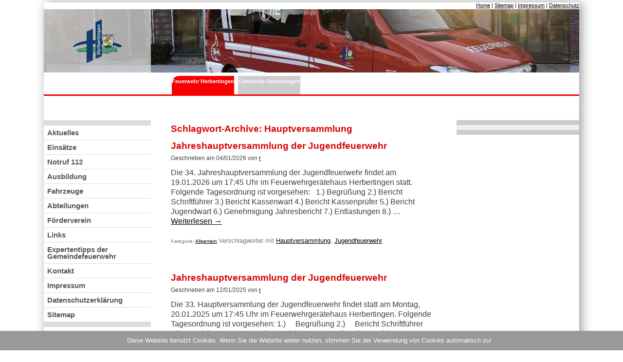

--- FILE ---
content_type: text/html; charset=UTF-8
request_url: http://www.feuerwehr-herbertingen.de/tag/hauptversammlung/
body_size: 6105
content:
<!DOCTYPE html PUBLIC "-//W3C//DTD XHTML 1.0 Transitional//EN"
    "http://www.w3.org/TR/xhtml1/DTD/xhtml1-transitional.dtd">
<html xmlns="http://www.w3.org/1999/xhtml" xml:lang="de" lang="de">
<head>

<meta charset="UTF-8" />

<title>Hauptversammlung | Feuerwehr Herbertingen</title>
	
	
<meta name="description" content="Homepage der Feuerwehr Herbertingen (88518) - f&uuml;r Herbertingen, Marbach und Hundersingen" />
<meta name="keywords" content="Feuerwehr, Herbertingen, Marbach, Hundersingen" />

  <meta name="Copyright" content="Copyright Feuerwehr Herbertingen 2011" />
  <meta name="language" content="de" />
  <meta name="Revisit-after" content="10 days" />
  <meta name="Robots" content="INDEX,FOLLOW" />


<link rel="profile" href="http://gmpg.org/xfn/11" />

<link rel="stylesheet" type="text/css" media="screen" href="http://www.feuerwehr-herbertingen.de/wp/wp-content/themes/maxxi/style.css" />

<link rel="stylesheet" type="text/css" media="print" href="http://www.feuerwehr-herbertingen.de/wp/wp-content/themes/maxxi/druck.css" />


<link rel="pingback" href="http://www.feuerwehr-herbertingen.de/wp/xmlrpc.php" />

<link href="favicon.ico" rel="shortcut icon" />


<!-- All in One SEO Pack 2.10.1 by Michael Torbert of Semper Fi Web Design[-1,-1] -->
<meta name="robots" content="noindex,follow" />

<link rel="canonical" href="http://www.feuerwehr-herbertingen.de/tag/hauptversammlung/" />
<!-- /all in one seo pack -->
<link rel='dns-prefetch' href='//www.feuerwehr-herbertingen.de' />
<link rel='dns-prefetch' href='//s.w.org' />
<link rel="alternate" type="application/rss+xml" title="Feuerwehr Herbertingen &raquo; Feed" href="http://www.feuerwehr-herbertingen.de/feed/" />
<link rel="alternate" type="application/rss+xml" title="Feuerwehr Herbertingen &raquo; Kommentar-Feed" href="http://www.feuerwehr-herbertingen.de/comments/feed/" />
<link rel="alternate" type="application/rss+xml" title="Feuerwehr Herbertingen &raquo; Schlagwort-Feed zu Hauptversammlung" href="http://www.feuerwehr-herbertingen.de/tag/hauptversammlung/feed/" />
		<script type="text/javascript">
			window._wpemojiSettings = {"baseUrl":"https:\/\/s.w.org\/images\/core\/emoji\/11\/72x72\/","ext":".png","svgUrl":"https:\/\/s.w.org\/images\/core\/emoji\/11\/svg\/","svgExt":".svg","source":{"concatemoji":"http:\/\/www.feuerwehr-herbertingen.de\/wp\/wp-includes\/js\/wp-emoji-release.min.js?ver=4.9.28"}};
			!function(e,a,t){var n,r,o,i=a.createElement("canvas"),p=i.getContext&&i.getContext("2d");function s(e,t){var a=String.fromCharCode;p.clearRect(0,0,i.width,i.height),p.fillText(a.apply(this,e),0,0);e=i.toDataURL();return p.clearRect(0,0,i.width,i.height),p.fillText(a.apply(this,t),0,0),e===i.toDataURL()}function c(e){var t=a.createElement("script");t.src=e,t.defer=t.type="text/javascript",a.getElementsByTagName("head")[0].appendChild(t)}for(o=Array("flag","emoji"),t.supports={everything:!0,everythingExceptFlag:!0},r=0;r<o.length;r++)t.supports[o[r]]=function(e){if(!p||!p.fillText)return!1;switch(p.textBaseline="top",p.font="600 32px Arial",e){case"flag":return s([55356,56826,55356,56819],[55356,56826,8203,55356,56819])?!1:!s([55356,57332,56128,56423,56128,56418,56128,56421,56128,56430,56128,56423,56128,56447],[55356,57332,8203,56128,56423,8203,56128,56418,8203,56128,56421,8203,56128,56430,8203,56128,56423,8203,56128,56447]);case"emoji":return!s([55358,56760,9792,65039],[55358,56760,8203,9792,65039])}return!1}(o[r]),t.supports.everything=t.supports.everything&&t.supports[o[r]],"flag"!==o[r]&&(t.supports.everythingExceptFlag=t.supports.everythingExceptFlag&&t.supports[o[r]]);t.supports.everythingExceptFlag=t.supports.everythingExceptFlag&&!t.supports.flag,t.DOMReady=!1,t.readyCallback=function(){t.DOMReady=!0},t.supports.everything||(n=function(){t.readyCallback()},a.addEventListener?(a.addEventListener("DOMContentLoaded",n,!1),e.addEventListener("load",n,!1)):(e.attachEvent("onload",n),a.attachEvent("onreadystatechange",function(){"complete"===a.readyState&&t.readyCallback()})),(n=t.source||{}).concatemoji?c(n.concatemoji):n.wpemoji&&n.twemoji&&(c(n.twemoji),c(n.wpemoji)))}(window,document,window._wpemojiSettings);
		</script>
		<style type="text/css">
img.wp-smiley,
img.emoji {
	display: inline !important;
	border: none !important;
	box-shadow: none !important;
	height: 1em !important;
	width: 1em !important;
	margin: 0 .07em !important;
	vertical-align: -0.1em !important;
	background: none !important;
	padding: 0 !important;
}
</style>
<link rel='stylesheet' id='cookie-notice-front-css'  href='http://www.feuerwehr-herbertingen.de/wp/wp-content/plugins/cookie-notice/css/front.min.css?ver=4.9.28' type='text/css' media='all' />
<link rel='stylesheet' id='page-list-style-css'  href='http://www.feuerwehr-herbertingen.de/wp/wp-content/plugins/page-list/css/page-list.css?ver=5.1' type='text/css' media='all' />
<link rel='stylesheet' id='wp-pagenavi-css'  href='http://www.feuerwehr-herbertingen.de/wp/wp-content/plugins/wp-pagenavi/pagenavi-css.css?ver=2.70' type='text/css' media='all' />
<link rel='stylesheet' id='NextGEN-css'  href='http://www.feuerwehr-herbertingen.de/wp/wp-content/themes/maxxi/nggallery.css?ver=1.0.0' type='text/css' media='screen' />
<!--n2css--><script type='text/javascript' src='http://www.feuerwehr-herbertingen.de/wp/wp-includes/js/jquery/jquery.js?ver=1.12.4'></script>
<script type='text/javascript' src='http://www.feuerwehr-herbertingen.de/wp/wp-includes/js/jquery/jquery-migrate.min.js?ver=1.4.1'></script>
<script type='text/javascript'>
/* <![CDATA[ */
var cnArgs = {"ajaxurl":"http:\/\/www.feuerwehr-herbertingen.de\/wp\/wp-admin\/admin-ajax.php","hideEffect":"fade","onScroll":"yes","onScrollOffset":"10","cookieName":"cookie_notice_accepted","cookieValue":"true","cookieTime":"2592000","cookiePath":"\/","cookieDomain":"","redirection":"","cache":"1","refuse":"no","revoke_cookies":"0","revoke_cookies_opt":"automatic","secure":"0"};
/* ]]> */
</script>
<script type='text/javascript' src='http://www.feuerwehr-herbertingen.de/wp/wp-content/plugins/cookie-notice/js/front.min.js?ver=1.2.45'></script>
<script type='text/javascript' src='http://www.feuerwehr-herbertingen.de/wp/wp-content/plugins/nextgen-gallery/js/jquery.cycle.all.min.js?ver=2.9995'></script>
<script type='text/javascript' src='http://www.feuerwehr-herbertingen.de/wp/wp-content/plugins/nextgen-gallery/js/ngg.slideshow.min.js?ver=1.06'></script>
<link rel="EditURI" type="application/rsd+xml" title="RSD" href="http://www.feuerwehr-herbertingen.de/wp/xmlrpc.php?rsd" />
<link rel="wlwmanifest" type="application/wlwmanifest+xml" href="http://www.feuerwehr-herbertingen.de/wp/wp-includes/wlwmanifest.xml" /> 
<meta name="generator" content="WordPress 4.9.28" />
<!-- <meta name="NextGEN" version="1.9.13" /> -->
	<link rel="stylesheet" href="http://www.feuerwehr-herbertingen.de/wp/wp-content/plugins/shutter-reloaded/shutter-reloaded.css?ver=2.4" type="text/css" media="screen" />
	

  </head>

<body class="archive tag tag-hauptversammlung tag-78 cookies-not-set">
<div id="all">
<div id="all2">
<div id="all3">

<div id="topx" class="noprint"><a href="http://www.feuerwehr-herbertingen.de">Home</a> | <a href="http://www.feuerwehr-herbertingen.de/sitemap">Sitemap</a> | <a href="http://www.feuerwehr-herbertingen.de/impressum">Impressum</a> | <a href="http://www.feuerwehr-herbertingen.de/datenschutz/">Datenschutz</a></div>
<div class="noprint" id="topa" >
        <div id="top1">
          <div id="top11">&nbsp;</div>
        </div>
        <div id="top2">

          <div id="top21">
            <div id="top210">&nbsp;</div>
          </div>
          <div id="top22">
            <div id="top220">&nbsp;</div>
          </div>
        </div>
      </div>

<div id="topb" class="noprint"><div id="topb1" class="noprint">&nbsp;</div><div id="topb2"><div id="topb21"><ul id="navlist2"><li id="lib10"><a id="hauptmenu" name="hauptmenu" href="http://www.feuerwehr-herbertingen.de">Feuerwehr Herbertingen</a></li><li id="lib20"><a href="http://www.herbertingen.de">Gemeinde Herbertingen</a></li></ul></div></div></div>
<div id="m0">
<div id="mid2">
<div id="mid21">
<div id="mid210" role="main">

				<h1 class="page-title">Schlagwort-Archive: <span>Hauptversammlung</span></h1>







			<div id="post-9158" class="post-9158 post type-post status-publish format-standard hentry category-allgemein tag-hauptversammlung tag-jugendfeuerwehr">
			<h2 class="entry-title"><a href="http://www.feuerwehr-herbertingen.de/2026/01/jahreshauptversammlung-der-jugendfeuerwehr-4/" title="Permalink zu Jahreshauptversammlung der Jugendfeuerwehr" rel="bookmark">Jahreshauptversammlung der Jugendfeuerwehr</a></h2>

			<div class="entry-meta">
				<span class="meta-prep meta-prep-author">Geschrieben am</span> <span class="entry-date">04/01/2026</span> <span class="meta-sep">von</span> <span class="author vcard"><a class="url fn n" href="http://www.feuerwehr-herbertingen.de/author/mueller/" title="Zeige alle Beiträge von r">r</a></span>			</div><!-- .entry-meta -->

				<div class="entry-summary">
				<p>Die 34. Jahreshauptversammlung der Jugendfeuerwehr findet am 19.01.2026 um 17:45 Uhr im Feuerwehrgerätehaus Herbertingen statt. Folgende Tagesordnung ist vorgesehen: &nbsp; 1.) Begrüßung 2.) Bericht Schriftführer 3.) Bericht Kassenwart 4.) Bericht Kassenprüfer 5.) Bericht Jugendwart 6.) Genehmigung Jahresbericht 7.) Entlastungen 8.) &hellip; <a href="http://www.feuerwehr-herbertingen.de/2026/01/jahreshauptversammlung-der-jugendfeuerwehr-4/">Weiterlesen <span class="meta-nav">&rarr;</span></a></p>
			</div><!-- .entry-summary -->
	
			<div class="entry-utility">
									<span class="cat-links">
					<br />
                    <span class="entry-utility-prep entry-utility-prep-cat-links">Kategorie: </span> <a href="http://www.feuerwehr-herbertingen.de/category/allgemein/" rel="category tag">Allgemein</a>					</span>
					<!-- <span class="meta-sep">|</span> -->
													<span class="tag-links">
						<span class="entry-utility-prep entry-utility-prep-tag-links">Verschlagwortet mit</span> <a href="http://www.feuerwehr-herbertingen.de/tag/hauptversammlung/" rel="tag">Hauptversammlung</a>, <a href="http://www.feuerwehr-herbertingen.de/tag/jugendfeuerwehr/" rel="tag">Jugendfeuerwehr</a>					</span>
					<!-- <span class="meta-sep">|</span> -->
								<!-- <span class="comments-link"></span> -->
							</div><!-- .entry-utility -->
		</div><!-- #post-## -->

		
	


			<div id="post-8828" class="post-8828 post type-post status-publish format-standard hentry category-allgemein tag-hauptversammlung tag-jugendfeuerwehr">
			<h2 class="entry-title"><a href="http://www.feuerwehr-herbertingen.de/2025/01/jahreshauptversammlung-der-jugendfeuerwehr-3/" title="Permalink zu Jahreshauptversammlung der Jugendfeuerwehr" rel="bookmark">Jahreshauptversammlung der Jugendfeuerwehr</a></h2>

			<div class="entry-meta">
				<span class="meta-prep meta-prep-author">Geschrieben am</span> <span class="entry-date">12/01/2025</span> <span class="meta-sep">von</span> <span class="author vcard"><a class="url fn n" href="http://www.feuerwehr-herbertingen.de/author/mueller/" title="Zeige alle Beiträge von r">r</a></span>			</div><!-- .entry-meta -->

				<div class="entry-summary">
				<p>Die 33. Hauptversammlung der Jugendfeuerwehr findet statt am Montag, 20.01.2025 um 17:45 Uhr im Feuerwehrgerätehaus Herbertingen. Folgende Tagesordnung ist vorgesehen: 1.)     Begrüßung 2.)     Bericht Schriftführer 3.)     Bericht Kassenwart 4.)     Bericht Kassenprüfer 5.)     Bericht Jugendwart 6.)     Genehmigung Jahresbericht 7.)     Entlastungen 8.) &hellip; <a href="http://www.feuerwehr-herbertingen.de/2025/01/jahreshauptversammlung-der-jugendfeuerwehr-3/">Weiterlesen <span class="meta-nav">&rarr;</span></a></p>
			</div><!-- .entry-summary -->
	
			<div class="entry-utility">
									<span class="cat-links">
					<br />
                    <span class="entry-utility-prep entry-utility-prep-cat-links">Kategorie: </span> <a href="http://www.feuerwehr-herbertingen.de/category/allgemein/" rel="category tag">Allgemein</a>					</span>
					<!-- <span class="meta-sep">|</span> -->
													<span class="tag-links">
						<span class="entry-utility-prep entry-utility-prep-tag-links">Verschlagwortet mit</span> <a href="http://www.feuerwehr-herbertingen.de/tag/hauptversammlung/" rel="tag">Hauptversammlung</a>, <a href="http://www.feuerwehr-herbertingen.de/tag/jugendfeuerwehr/" rel="tag">Jugendfeuerwehr</a>					</span>
					<!-- <span class="meta-sep">|</span> -->
								<!-- <span class="comments-link"></span> -->
							</div><!-- .entry-utility -->
		</div><!-- #post-## -->

		
	


			<div id="post-8521" class="post-8521 post type-post status-publish format-standard hentry category-allgemein tag-hauptversammlung">
			<h2 class="entry-title"><a href="http://www.feuerwehr-herbertingen.de/2024/04/jahreshauptversammlung-der-feuerwehr-herbertingen/" title="Permalink zu Jahreshauptversammlung der Feuerwehr Herbertingen" rel="bookmark">Jahreshauptversammlung der Feuerwehr Herbertingen</a></h2>

			<div class="entry-meta">
				<span class="meta-prep meta-prep-author">Geschrieben am</span> <span class="entry-date">29/04/2024</span> <span class="meta-sep">von</span> <span class="author vcard"><a class="url fn n" href="http://www.feuerwehr-herbertingen.de/author/mueller/" title="Zeige alle Beiträge von r">r</a></span>			</div><!-- .entry-meta -->

				<div class="entry-summary">
				<p>Bei der Jahreshauptversammlung der Feuerwehr Herbertingen konnte Kommandant Martin Eisele neben den aktiven Kameradinnen und Kameraden aller Einsatzabteilungen sowie der Altersabteilung und der Jugendfeuerwehr unter anderem auch Herrn Bürgermeister Magnus Hoppe,  Christian Zielke als Vertreter des Kreisfeuerwehrverbands, Frank Seeger als &hellip; <a href="http://www.feuerwehr-herbertingen.de/2024/04/jahreshauptversammlung-der-feuerwehr-herbertingen/">Weiterlesen <span class="meta-nav">&rarr;</span></a></p>
			</div><!-- .entry-summary -->
	
			<div class="entry-utility">
									<span class="cat-links">
					<br />
                    <span class="entry-utility-prep entry-utility-prep-cat-links">Kategorie: </span> <a href="http://www.feuerwehr-herbertingen.de/category/allgemein/" rel="category tag">Allgemein</a>					</span>
					<!-- <span class="meta-sep">|</span> -->
													<span class="tag-links">
						<span class="entry-utility-prep entry-utility-prep-tag-links">Verschlagwortet mit</span> <a href="http://www.feuerwehr-herbertingen.de/tag/hauptversammlung/" rel="tag">Hauptversammlung</a>					</span>
					<!-- <span class="meta-sep">|</span> -->
								<!-- <span class="comments-link"></span> -->
							</div><!-- .entry-utility -->
		</div><!-- #post-## -->

		
	


			<div id="post-8443" class="post-8443 post type-post status-publish format-standard hentry category-allgemein tag-hauptversammlung tag-news">
			<h2 class="entry-title"><a href="http://www.feuerwehr-herbertingen.de/2024/02/auszeichnungen-bei-der-versammlung-des-kreisfeuerwehrverbandes-2024/" title="Permalink zu Auszeichnungen bei der Versammlung des Kreisfeuerwehrverbandes 2024" rel="bookmark">Auszeichnungen bei der Versammlung des Kreisfeuerwehrverbandes 2024</a></h2>

			<div class="entry-meta">
				<span class="meta-prep meta-prep-author">Geschrieben am</span> <span class="entry-date">19/02/2024</span> <span class="meta-sep">von</span> <span class="author vcard"><a class="url fn n" href="http://www.feuerwehr-herbertingen.de/author/mueller/" title="Zeige alle Beiträge von r">r</a></span>			</div><!-- .entry-meta -->

				<div class="entry-summary">
				<p>Bei der Verbandsversammlung des Kreisfeuerwehrverbands Sigmaringen am 16.02.2024 im Bürgerhaus in Ennetach wurden unsere Mitglieder Florian Baumhauer und Werner Niederer mit der silbernen Ehrenmedaille des Landesfeuerwehrverbandes Baden-Württemberg ausgezeichnet. Die Ehrung wird für herausragende Leistungen rund um das Feuerwehrwesen, Führungs- und &hellip; <a href="http://www.feuerwehr-herbertingen.de/2024/02/auszeichnungen-bei-der-versammlung-des-kreisfeuerwehrverbandes-2024/">Weiterlesen <span class="meta-nav">&rarr;</span></a></p>
			</div><!-- .entry-summary -->
	
			<div class="entry-utility">
									<span class="cat-links">
					<br />
                    <span class="entry-utility-prep entry-utility-prep-cat-links">Kategorie: </span> <a href="http://www.feuerwehr-herbertingen.de/category/allgemein/" rel="category tag">Allgemein</a>					</span>
					<!-- <span class="meta-sep">|</span> -->
													<span class="tag-links">
						<span class="entry-utility-prep entry-utility-prep-tag-links">Verschlagwortet mit</span> <a href="http://www.feuerwehr-herbertingen.de/tag/hauptversammlung/" rel="tag">Hauptversammlung</a>, <a href="http://www.feuerwehr-herbertingen.de/tag/news/" rel="tag">News</a>					</span>
					<!-- <span class="meta-sep">|</span> -->
								<!-- <span class="comments-link"></span> -->
							</div><!-- .entry-utility -->
		</div><!-- #post-## -->

		
	


			<div id="post-8390" class="post-8390 post type-post status-publish format-standard hentry category-allgemein tag-hauptversammlung tag-jugendfeuerwehr">
			<h2 class="entry-title"><a href="http://www.feuerwehr-herbertingen.de/2024/01/jahreshauptversammlung-der-jugendfeuerwehr-herbertingen/" title="Permalink zu Jahreshauptversammlung der Jugendfeuerwehr Herbertingen" rel="bookmark">Jahreshauptversammlung der Jugendfeuerwehr Herbertingen</a></h2>

			<div class="entry-meta">
				<span class="meta-prep meta-prep-author">Geschrieben am</span> <span class="entry-date">07/01/2024</span> <span class="meta-sep">von</span> <span class="author vcard"><a class="url fn n" href="http://www.feuerwehr-herbertingen.de/author/mueller/" title="Zeige alle Beiträge von r">r</a></span>			</div><!-- .entry-meta -->

				<div class="entry-summary">
				<p>Am Montag, 22.01.2024 findet um 17:45 Uhr die 32. Jahreshauptversammlung der Jugendfeuerwehr Herbertingen im Feuerwehrgerätehaus statt. Folgende Tagesordnung ist vorgesehen: 1. Begrüßung 2. Bericht Schriftführer 3. Bericht Kassenwart 4. Bericht Kassenprüfer 5. Bericht Jugendfeuerwehrwart 6. Genehmigung Jahresbericht 7. Entlastung 8. &hellip; <a href="http://www.feuerwehr-herbertingen.de/2024/01/jahreshauptversammlung-der-jugendfeuerwehr-herbertingen/">Weiterlesen <span class="meta-nav">&rarr;</span></a></p>
			</div><!-- .entry-summary -->
	
			<div class="entry-utility">
									<span class="cat-links">
					<br />
                    <span class="entry-utility-prep entry-utility-prep-cat-links">Kategorie: </span> <a href="http://www.feuerwehr-herbertingen.de/category/allgemein/" rel="category tag">Allgemein</a>					</span>
					<!-- <span class="meta-sep">|</span> -->
													<span class="tag-links">
						<span class="entry-utility-prep entry-utility-prep-tag-links">Verschlagwortet mit</span> <a href="http://www.feuerwehr-herbertingen.de/tag/hauptversammlung/" rel="tag">Hauptversammlung</a>, <a href="http://www.feuerwehr-herbertingen.de/tag/jugendfeuerwehr/" rel="tag">Jugendfeuerwehr</a>					</span>
					<!-- <span class="meta-sep">|</span> -->
								<!-- <span class="comments-link"></span> -->
							</div><!-- .entry-utility -->
		</div><!-- #post-## -->

		
	


			<div id="post-5522" class="post-5522 post type-post status-publish format-standard hentry category-allgemein tag-hauptversammlung">
			<h2 class="entry-title"><a href="http://www.feuerwehr-herbertingen.de/2017/04/rueckblick-jahreshauptversammlung-2017/" title="Permalink zu Rückblick Jahreshauptversammlung 2017" rel="bookmark">Rückblick Jahreshauptversammlung 2017</a></h2>

			<div class="entry-meta">
				<span class="meta-prep meta-prep-author">Geschrieben am</span> <span class="entry-date">07/04/2017</span> <span class="meta-sep">von</span> <span class="author vcard"><a class="url fn n" href="http://www.feuerwehr-herbertingen.de/author/mueller/" title="Zeige alle Beiträge von r">r</a></span>			</div><!-- .entry-meta -->

				<div class="entry-summary">
				<p>Bei der Jahreshauptversammlung der Gemeindefeuerwehr konnte Kommandant Martin Eisele neben den Mitgliedern der Einsatzabteilungen auch die Mitglieder der Jugendfeuerwehr und der Altersabteilung, sowie zahlreiche Ehrengäste begrüßen. &nbsp; Neben den Jahresberichten der Abteilungskommandanten aus den Einsatzabteilungen Herbertingen, Marbach und Hundersingen hörten &hellip; <a href="http://www.feuerwehr-herbertingen.de/2017/04/rueckblick-jahreshauptversammlung-2017/">Weiterlesen <span class="meta-nav">&rarr;</span></a></p>
			</div><!-- .entry-summary -->
	
			<div class="entry-utility">
									<span class="cat-links">
					<br />
                    <span class="entry-utility-prep entry-utility-prep-cat-links">Kategorie: </span> <a href="http://www.feuerwehr-herbertingen.de/category/allgemein/" rel="category tag">Allgemein</a>					</span>
					<!-- <span class="meta-sep">|</span> -->
													<span class="tag-links">
						<span class="entry-utility-prep entry-utility-prep-tag-links">Verschlagwortet mit</span> <a href="http://www.feuerwehr-herbertingen.de/tag/hauptversammlung/" rel="tag">Hauptversammlung</a>					</span>
					<!-- <span class="meta-sep">|</span> -->
								<!-- <span class="comments-link"></span> -->
							</div><!-- .entry-utility -->
		</div><!-- #post-## -->

		
	

</div>
</div>
<div id="right" class="noprint" class="sidebar">
<div class="mid22">
<div class="mid220">

<ul>

</ul>

</div>
</div>
</div>
</div>

<div id="left" class="noprint" class="sidebar" >
<div class="mid1">
<div id="nav">
<ul id="navlist1">


		<div id="secondary" class="widget-area" role="complementary">
			<ul class="xoxo">
				<li id="flexipages-2" class="widget-container widget_pages widget_flexipages flexipages_widget"><ul>
	<li class="page_item page-item-5"><a href="http://www.feuerwehr-herbertingen.de/aktuelles/" title="Aktuelles">Aktuelles</a></li>
	<li class="page_item page-item-1958"><a href="http://www.feuerwehr-herbertingen.de/einsatze/" title="Einsätze">Einsätze</a></li>
	<li class="page_item page-item-189"><a href="http://www.feuerwehr-herbertingen.de/notruf-112/" title="Notruf 112">Notruf 112</a></li>
	<li class="page_item page-item-4640"><a href="http://www.feuerwehr-herbertingen.de/ausbildung/" title="Ausbildung">Ausbildung</a></li>
	<li class="page_item page-item-13"><a href="http://www.feuerwehr-herbertingen.de/fahrzeuge/" title="Fahrzeuge">Fahrzeuge</a></li>
	<li class="page_item page-item-31"><a href="http://www.feuerwehr-herbertingen.de/abteilungen/" title="Abteilungen">Abteilungen</a></li>
	<li class="page_item page-item-5354"><a href="http://www.feuerwehr-herbertingen.de/foerderverein/" title="Förderverein">Förderverein</a></li>
	<li class="page_item page-item-35"><a href="http://www.feuerwehr-herbertingen.de/links/" title="Links">Links</a></li>
	<li class="page_item page-item-39"><a href="http://www.feuerwehr-herbertingen.de/expertentipps/" title="Expertentipps der Gemeindefeuerwehr">Expertentipps der Gemeindefeuerwehr</a></li>
	<li class="page_item page-item-41"><a href="http://www.feuerwehr-herbertingen.de/kontakt/" title="Kontakt">Kontakt</a></li>
	<li class="page_item page-item-43"><a href="http://www.feuerwehr-herbertingen.de/impressum/" title="Impressum">Impressum</a></li>
	<li class="page_item page-item-4572"><a href="http://www.feuerwehr-herbertingen.de/datenschutz/" title="Datenschutzerklärung">Datenschutzerklärung</a></li>
	<li class="page_item page-item-371"><a href="http://www.feuerwehr-herbertingen.de/sitemap/" title="Sitemap">Sitemap</a></li>
</ul></li>			</ul>
		</div><!-- #secondary .widget-area -->


        </ul>

</div><!--nav-->
<div class="mid11">
<br />
<strong>DWD-Wetterwarnungen</strong><br />

<img src="https://www.dwd.de/DWD/warnungen/warnapp_gemeinden/json/warnungen_gemeinde_map_baw.png" width="100%" height="auto" alt="DWD Wetterwarnung">


<br />
</div>
</div><!--mid1-->
</div><!--left-->
	<script src="http://www.feuerwehr-herbertingen.de/wp/wp-content/plugins/shutter-reloaded//shutter-reloaded.js?ver=2.5" type="text/javascript"></script>
	<script type="text/javascript">
	var shutterSettings = {"imgDir":"http:\/\/www.feuerwehr-herbertingen.de\/wp\/wp-content\/plugins\/shutter-reloaded\/\/menu\/","imageCount":true,"FS":false,"textBtns":false,"oneSet":true};
	try{shutterReloaded.init();}catch(e){}	</script>
	</div><!--m0 -->

</div><!--all3 -->
</div><!--all2 -->
</div><!--all -->
<div id="footer" class="noprint" role="contentinfo">



Copyright &copy; 2026 by: Feuerwehr Herbertingen &bull; <a href="http://www.feuerwehr-herbertingen.de/wp/wp-login.php" target="_blank">Admin</a>

<script type='text/javascript' src='http://www.feuerwehr-herbertingen.de/wp/wp-includes/js/wp-embed.min.js?ver=4.9.28'></script>

			<div id="cookie-notice" role="banner" class="cn-bottom" style="color: #fff; background-color: #999999;"><div class="cookie-notice-container"><span id="cn-notice-text">Diese Website benutzt Cookies. Wenn Sie die Website weiter nutzen, stimmen Sie der Verwendung von Cookies automatisch zu!</span><a href="#" id="cn-accept-cookie" data-cookie-set="accept" class="cn-set-cookie cn-button button"></a>
				</div>
				
			</div></div><!-- #footer -->
</body>
</html>

--- FILE ---
content_type: text/css
request_url: http://www.feuerwehr-herbertingen.de/wp/wp-content/themes/maxxi/style.css
body_size: 15850
content:
*
{
margin: 0;
padding: 0;
border: 0;
font-family : verdana, arial, helvetica, sans-serif;
background-color: transparent;
}


html {
height: 100%;
text-align: center;
background-color: #fff;
}


body {
font-family : verdana, arial, helvetica, sans-serif;
min-height: 100%;
padding: 5px 0 0;
background-color: #fff;
text-align: center;
margin: 0 auto;
}

hr {
display: none;
width: 100%;
height: 1px;
background-color: gray;
}




h1 {
font-size : 1.2em;
font-weight : bold;
text-align: left;
color : #d70000;
margin : 15px 0 5px 0;
width: 99%;
}


#mid210 .post h1 a,
#mid210 .post h1 a:link,
#mid210 .post h1 a:visited,
#mid210 .post h1 a:hover
{
display: block;
text-decoration : none;
font-size : 1em;
font-weight : bold;
text-align: left;
color : #d70000;
}



h2 {
clear: both;
color : #d70000;
font-size : 1.2em;
font-weight : bold;
text-align : left;
margin : 15px 0 5px 0;
}


#mid210 .post h2 a,
#mid210 .post h2 a:link,
#mid210 .post h2 a:visited,
#mid210 .post h2 a:hover
{
display: block;
text-decoration : none;
color : #d70000;
font-size : 1em;
font-weight : bold;
text-align : left;
}



h3,
.mid220 ul #ps_sidebar_name{
color : #4B4B4B;
margin : 5px 0 3px 0;
font-size : 1em;
font-weight : bold;
text-align : left;
}

h4 {
color : #000;
font-size : 1em;
font-weight : bold;
text-align : left;
margin: 0 0 10px 0;
}



a,
a:link
{
color : #000;
text-decoration : underline;
}

a:visited
{
color : #000;
text-decoration : underline;
}

a:hover
{
color : #000;
text-decoration : none;
}


/* ----------------------------------------------------- */

#topb21 {
text-align: right;
padding : 0;
margin: 0 0 0 10px;
font-family : arial, helvetica, sans-serif;
height : auto;
width : auto;
}

ul#navlist2 {
width: auto;
padding : 0;
margin : 0 ;
border : 0;

}

ul#navlist2 li
{
float: left;
list-style : none;
display : block;
width : 8em;
margin : 0 8px 0 0 ;
padding : 0;
}



#navlist2 a, #navlist2 a:link, #navlist2 a:visited
{
height: 100%;
text-align: center;
display : block;
margin:  2px 0 0 ;
font-size : 0.7em;
font-weight : bold;
color : #4F4F4F;
text-decoration : none;
}


#navlist2 #lib10 a, #navlist2 #lib10 a:link, #navlist2 #lib10 a:visited
{
height: 33px;
text-align: center;
display : block;
padding: 5px 0 0 0 ;
color : #fff;
font-size : 0.7em;
font-weight : bold;
line-height: 1.2em;
background-color : #F70000 ;
-webkit-border-radius-topleft: 15px;
-moz-border-radius-topleft: 15px;
border-radius: 15px 0 0 0;
}



#navlist2 #lib20 a
{
height: 33px;
text-align: center;
display : block;
padding: 5px 0 0 0 ;
color : #fff;
font-size : 0.7em;
font-weight : bold;
line-height: 1.2em;
background-color : #ccc ;
}

#navlist2 li a:hover, #navlist2 #lib20 a:hover
{
height: 33px;
text-align: center;
display : block;
padding: 5px 0 0 0 ;
color : #fff;
font-size : 0.7em;
font-weight : bold;
line-height: 1.2em;
background-color : #F70000;

}




/* -----------------------------   */





#nav {
float: ;
width : 100%;
height : auto;
text-align: left;
margin: 0 0 20px 0;
padding: 10px 0;
font-size: 1.1em;
font-family : arial, helvetica, sans-serif;
background-color: #ddd;
}


#nav ul
{

margin: 0;
padding: 0;
list-style-type: none;
}


#nav ul li ul li
{
width: 100%;
font-size: 1em;
line-height: 100%;
height: auto;
font-weight: bold;
}





#nav ul li ul li a,
#nav ul li ul li a:link,
#nav ul li ul li a:visited
{
display: block;
text-align: left;
text-decoration : none;
color: #555;
padding: 8px 0 7px 7px;
margin: 1px 0;
background-color: #fff;
}

#nav ul li ul li a:hover
{
display: block;
color: #fff;
text-align : left;
font-weight: bold;
text-decoration : none;
padding: 8px 0 7px 7px;
margin: 1px 0;
background-color: #F70000;
}



#nav ul li ul li.current_page_ancestor a,
#nav ul li ul li.current_page_ancestor a:link,
#nav ul li ul li.current_page_ancestor a:visited
{
display: block;
color: #fff ;
text-align : left;
font-weight: bold;
text-decoration : none;
background-color: #F70000;
padding: 8px 0 7px 7px;
margin: 1px 0;
}

#nav ul li ul li.current_page_item a,
#nav ul li ul li.current_page_item a:link,
#nav ul li ul li.current_page_item a:visited
{
display: block;
color: #fff ;
text-align : left;
font-weight: bold;
text-decoration : none;
background-color: #F70000;
padding: 8px 0 7px 7px;
margin: 1px 0;
}

#nav ul li ul li.current_page_parent a,
#nav ul li ul li.current_page_parent a:link,
#nav ul li ul li.current_page_parent a:visited
{
display: block;
color: #fff ;
text-align : left;
font-weight: bold;
text-decoration : none;
background-color: #F70000;
padding: 8px 0 7px 7px;
margin: 1px 0;
}



#nav ul li ul li ul li.page_item a,
#nav ul li ul li ul li.page_item a:link,
#nav ul li ul li ul li.page_item a:visited
{
display: block;
color : #3C3C3C;
font-size: 0.9em;
text-align : left;
font-weight: normal;
text-decoration : none;
padding: 3px 0 4px 20px;
border: none;
background-color: #FFFFFF;
}

#nav ul li ul li ul li.page_item a:hover
{
display: block;
color : #F70000;
font-size: 0.9em;
text-align : left;
font-weight: bold;
text-decoration : none;
padding: 3px 0 4px 20px;
border: none;
background-color: ;
}

#nav ul li ul li ul li.current_page_item a,
#nav ul li ul li ul li.current_page_item a:link,
#nav ul li ul li ul li.current_page_item a:visited
{
display: block;
color : #F70000;
font-size: 0.9em;
text-align : left;
font-weight: bold;
text-decoration : none;
padding: 3px 0 4px 20px;
border: none;
}



#nav ul li ul li ul li.current_page_parent a,
#nav ul li ul li ul li.current_page_parent a:link,
#nav ul li ul li ul li.current_page_parent a:visited
{
display: block;
color : #000;
text-align : left;
font-weight: bold;
font-size: 0.9em;
text-decoration : none;
padding: 3px 0 4px 20px;
}


#nav ul li ul li ul li ul li.page_item a,
#nav ul li ul li ul li ul li.page_item a:link,
#nav ul li ul li ul li ul li.page_item a:visited
{
display: block;
color : #000;
font-size: 0.75em;
text-align : left;
font-weight: normal;
text-decoration : none;
padding: 1px 0 2px 25px;
border: none;
}

#nav ul li ul li ul li ul li.page_item a:hover
{
display: block;
color : #000;
font-size: 0.75em;
text-align : left;
font-weight: bold;
text-decoration : none;
padding: 1px 0 2px 25px;
background-color: #E6E6E6;
border: none;
}

#nav ul li ul li ul li ul li.current_page_item a,
#nav ul li ul li ul li ul li.current_page_item a:link,
#nav ul li ul li ul li ul li.current_page_item a:visited
{
display: block;
color : #000;
font-size: 0.75em;
text-align : left;
font-weight: bold;
text-decoration : none;
padding: 1px 0 2px 25px;
background-color: #E6E6E6;
border: none;
}








#all {
height: auto;
margin: 0 auto;
width: 100%;
min-width: 740px;
max-width: 1100px;
}



* html #all {
width: expression(
(document.documentElement && document.documentElement.clientHeight) ?
(document.documentElement.clientWidth < 740) ? "740px" :
(( document.documentElement.clientWidth > 1100) ? "1100px" : "auto") :
(document.body.clientWidth < 740) ? "740px" :
(( document.body.clientWidth > 1100) ? "1100px" : "auto")
 );
}





#all2 {
float: left;
width: 100%;
}




#all3 {
float: left;
width: 100%;
-moz-box-shadow: 5px 1px 20px #999;
-webkit-box-shadow: 5px 1px 20px #999;
box-shadow: 5px 1px 20px #999;
}

#topx {
clear: both;
float: left;
width : 100%;
height : auto;
text-align: right;
font-size: 0.7em;
padding: 0 0 2px 0;
background-color : #fff;
}


#topa {
clear: both;
float: left;
width : 100%;
height : auto;
background-color : ;
background-image: url(bilder/Feuerwehr_Herbertingen.jpg);
background-repeat: repeat-x;
background-position: 80% 0;
}

#top1 {
float: left;
width : 20%;
height : auto;
text-align: center;
border: 0px solid #C2BADA;
background-color : #ddd;
filter:alpha(opacity=75);
-moz-opacity:0.75;
opacity:0.75; 
}


#top11 {
width : 90%;
height : 130px;
margin: 0 auto;
text-align: left;
font-size: 1em;
font-weight: bold;
color: #fff;
background-image: url(bilder/logo.gif);
background-repeat: no-repeat;
background-position: 50% 50%;
}



#top2 {
float: right;
width : 77%;
height : auto;

}


#top21 {
float: left;
width : 66%;
height : auto;
}

#top210 {
width : 95%;
height : 130px;
margin: 0 auto;
text-align: left;
font-size: 1.1em;
font-weight: bold;
color: #003A6F;
}


#top22 {
float: right;
width : 29.5%;
height : auto;
text-align: center;
}

#top220 {
width : 100%;
height : 130px;
font-size: 1em;
font-weight: bold;
color: #003A6F;
margin: 0 auto;
text-align: right;
}





#topb {
clear: both;
float: left;
width : 100%;
height : ;
margin: 0;
padding: 0;
line-height: 0;
border-top: 5px solid #fff;
border-bottom: 3px solid #F70000;
}

#topb1 {
float: left;
width : 20%;
height : ;
font-size: 0.8em;
font-weight: bold;
text-align: left;
margin: 0;
padding: 0;

}

.dust2{display:none;}

#topb2{
float: right;
text-align: center;
width : 77%;
height : auto;

}



#m0 {
clear: both;
float: left;
width : 100%;
height: auto;
}

#left {
float: left;
width: 20%;
margin: 50px 0 0;
min-height: 50%;
height: auto !important;
height: 50%;
text-align: center;
font-size: 0.85em;
}


.mid1 {
width : 100%;
margin: 0 auto;
text-align: center;
color: #5F5F5F;
}

.mid11 {
width : 90%;
margin: 30px auto 20px auto;
text-align: center;
font-size: 0.85em;
color: #5F5F5F;
}

#mid2 {
float: right;
width : 79%;
height: auto;
padding: 0;
margin: 0;
}


#mid21 {
float: left;
width : 69%;
min-height: 1000px;
height: auto !important;
height: 1000px;
margin: 0 auto;
text-align: center;
background-color : ;
border-left: px solid #D3D3D3;
border-right: px solid #D3D3D3;
}


#mid210 {
width : 90%;
margin: 0 auto;
padding: 43px 0;
text-align: left;
font-size: 1em;
line-height: 1.3em;
color: #3f3f3f;
}




#mid210 .mini-post,
#mid210 .post,
#mid210 .entry,
#mid210 .entry p,
#mid210 .entry p.postmetadata,
#mid210 .entry p.post-edit-link
{
clear: both;
float: ;
text-align: left;
width: 100%;
}

#mid210 .post
{
margin: 0 0 30px;
}

#mid210 .entry
{
padding: 0 0 40px 0;
}

#mid210 .entry-meta
{
font-size: 0.75em;
margin: 5px 0 10px;
}

#mid210 .entry-content
{
font-size: 0.9em;
}

#mid210 .entry-utility
{
clear: both;
color: #787878;
font-size: 0.8em;
padding: 0 0 25px 0 ;
}


.postmetadata
{
clear: both;
float: left;
color: #787878;
font-size: 0.8em;
padding: 0 0 25px 0 ;
}

.nav-previous
{
clear: both;
float: left;
color: #787878;
font-size: 0.8em;
padding: 0 0 25px 0 ;
}

.nav-next
{
clear: both;
float: right;
color: #787878;
font-size: 0.8em;
padding: 0 0 25px 0 ;
}


.cat-links,
.comments-link
{
font-size: 0.75em;
}


.edit-link
{
padding: 10px 0 5px;
font-size: 0.75em;
}


#mid210 ul
{
clear: both;
padding: 0 ;
margin: 0 0 0 8px ;
}


#mid210 ol
{
display: inline-block;
list-style-type: decimal;
padding: 0 0 0 25px;
margin: 0 0 0 5px ;
}

#mid210 li
{
margin: 4px 0 0 15px;
padding: 0 0 0 5px;
}


table{
font-size: 1em;
}

td{
text-align: left;
vertical-align: top;
padding: 10px 0;
}



#mid210 .linkcat li
{
list-style-type: none;
padding: 5px 0 ;
margin: 0;
}



form {
font-size: 0.9em;
}



/* ####################### Kommentare #################### */

#commentform input {
  font                                : normal 1.0em "Lucida Sans Unicode", "Lucida Grande", "Trebutchet MS", Arial, Helvetica, sans-serif;
  border                        : 1px inset #444;
  background                : #f8f8f8;
  color                                : #111;
  padding                        : 1px 5px 3px;
  margin                        : 5px 0 5px 5px;
}

#commentform input#submit {
  font                                : normal 1.0em "Lucida Sans Unicode", "Lucida Grande", "Trebutchet MS", Arial, Helvetica, sans-serif;
  border                        : 1px outset #444;
  background                : #f8f8f8;
  color                                : #111;
  padding                        : 0px 3px 2px;
  margin                        : 0px 0 10px 5px;
}

#commentform input#submit:hover {
  background                : #fff;
}

#commentform textarea {
  font                                : normal 1.0em "Lucida Sans Unicode", "Lucida Grande", "Trebutchet MS", Arial, Helvetica, sans-serif;
  border                        : 1px inset #444;
  background                : #f8f8f8;
  color                                : #111;
  padding                        : 1px 5px 3px;
  margin                        : 5px 0 5px 5px;
}

#commentform label {
  font-size                        : 0.9em;
  padding-left                : 0;
}

#commentform p small {
  font-size                        : 0.9em;
}

#inhalt ol.commentlist {
  margin                        : 5px 0 20px 50px;
}


#div-comment-41 {
  font-size                        : 1em;

}





.commentlist li {
  font-size                        : 0.9em;
}








ol.commentlist p {
  font-size                        : 1em;
    padding                        : 0 5px 5px;
}

ol.commentlist li {
  background                : OldLace;
    color             : #555;

  margin                        : 0px 0 5px 0;
  border                        : 1px solid #ccc;
  font-size                        : 1em;
}

ol.commentlist li.alt {
  color             : #555;
  background                : #FFFAF0;
  border                        : 1px solid #ccc;
}

ol.commentlist .commentmetadata {
  font-size                        : 0.8em;
  margin                        : 0;
  padding                        : 0;
}

ol.commentlist cite a {
  display                        : inline;
}




.drgt
{
width: 49%;
float: right;
padding: 20px 0 0;
font-weight: bold;
}

.dlft
{
width: 49%;
float: left;
padding: 20px 0 0;
font-weight: bold;
}


.wp-caption-text
 {
 text-align: left;
 padding: 3px 0 0 6px;
 font-size: 0.8em;
 line-height: 1em;
}

.wp-caption
 {
text-align: center;
}



.alignnone

 {
 margin: 3px 5px 3px 0;
 padding: 6px 0 3px 0;
 background-color: #fff;
 border: 1px solid #ccc;
}
.alignleft
 {
 float: left;
 margin: 3px 5px 0px 0;
 padding: 6px 0 3px 0;
 background-color: #fff;
  border: 1px solid #ccc;
}

.alignright
 {
 float: right;
 margin: 3px 0 3px 5px;
 padding: 6px 0 3px 0;
 background-color: #fff;
  border: 1px solid #ccc;
}


.aligncenter
 {
 display: block;
 margin: 3px 5px;
 padding: 6px 0 3px 0;
 text-align: center;
 background-color: #fff;
  border: 1px solid #ccc;
}

img.alignnone,
img.alignleft,
img.aligncenter,
img.alignright
 {
background-color: #fff;
padding: 5px;
}



#left li#flexi-pages-1 h2.widgettitle {
color: #F0F0F0;
font-size: 0.8em;
border: none;
}

#left li h2.widgettitle
 {
color: #4B4B4B;
margin: 30px 0 0 0;
font-size: 1em;
}

li#random-tags-cloud
{
padding: 0 0 25px 0;
}




.mid210 form
{
background-color: #fff;
}

.mid220 form
{
background-color: #fff;
}



input,
textarea
{
margin: 5px 0;
background-color: #eee;
border: 1px solid #ccc;
}







#right {
float: right;
width : 29%;
margin: 50px 0 0;
text-align: left;
color: #fff;
background-color : #ccc;
}



.mid22 {
float: right;
height: auto;
width : 100%;
margin: 10px 0;
text-align: center;
background-color : #f0f0f0;
}


.mid220 {
float: left;
height: auto;
width: 90%;
padding: 5px 0 5px 10px;
text-align: left;
color: #3F3F3F;
font-size: 0.8em;
background-color: ;
}

.mid220 ul
{
list-style-type: none;
padding: 0 ;
margin: 0;
}

.mid220 li{
margin: 0;
padding: 2px 0;
}




.mid220 ul li ul li ul li
{
list-style-type: disc;
padding: 3px 0 ;
margin: 0 0 0 15px;
}

.mid220 h2.widgettitle {
font-size: 1.1em;
font-weight: bold;
margin: 5px 0 0;
color:#4B4B4B;
}



.mid220 a:link,
.mid220 a:visited,
.mid220 a:active
{
color : #FF2B00;
text-decoration : none;
}

.mid220 a:hover
{
color : #FF2B00;
text-decoration : underline;
}


.mid220 .miniposts p {
padding: 5px 0;
font-size: 0.85em;
}



#footer {
float: left;
font-size: 0.7em;
text-align: center;
width: 100%;
height: auto;
}

#footer  a,
#footer  a:link,
#footer  a:visited,
#footer  a:hover
{
font-size: 0.8em;
font-weight : bold;
color : #7F7F7F;
text-align : left;
text-decoration : none;
}

--- FILE ---
content_type: text/css
request_url: http://www.feuerwehr-herbertingen.de/wp/wp-content/themes/maxxi/druck.css
body_size: 1128
content:
*
{
width: 99%;

font-size: 1em;
height: auto !important;
overflow: visible;
font-family : Verdana, arial, helvetica, sans-serif;
}









.noprint,
.dlft,
.drgt
{
display: none;
}


h1
  {
  font-size: 1.2em;
  font-weight: bold;
  color: #000000;
  padding: 10px 0;
  margin: 0 0 20px 0;
  border-top: 1px solid #000000;
  border-bottom: 1px solid #000000;
  }

h2, h3, h4
  {
  font-size: 1em;
  font-weight: bold;
  color: #000;
  padding: 0;
  margin: 20px 0 10px;
  }
  

h2 a:link, h2 a:visited, h2 a:active, h2 a:hover
{
  font-size: 1em;
  font-weight: bold;
  color: #000;
  padding: 0;
  margin: 20px 0 0 0;
text-decoration : none;
}


#all,
#all2,
#all3,
#m0,
#mid2,
#mid21,
#mid210
{
width: 99%;
font-size: 0.97em;
font-family : Verdana, arial, helvetica, sans-serif;
background-color: ;
}




#mid210 ul{
margin: 10px 0 0 15px;
padding: 0 0 0 10px;
}

#mid210 li{
margin: 10px 0 0 0;
padding: 0;
}

.entry,
.postHeading,
p
{
width: 100%;
height: auto !important;
overflow: visible;
margin: 0;
padding: 0;
}





